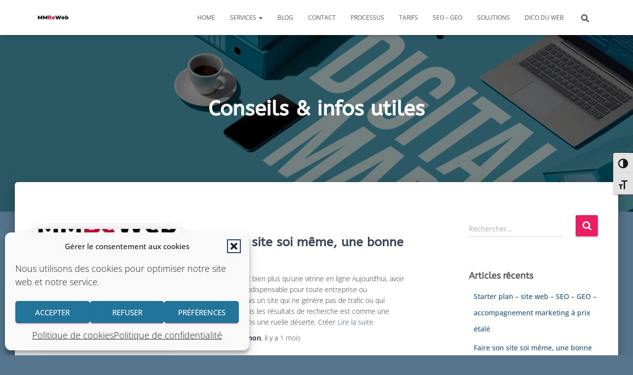

--- FILE ---
content_type: text/plain
request_url: https://www.google-analytics.com/j/collect?v=1&_v=j102&a=2018619313&t=pageview&_s=1&dl=https%3A%2F%2Fwww.mmbeweb.be%2Fcategory%2Fconseils-infos-utiles%2F&ul=en-us%40posix&dt=Conseils%20%26%20infos%20utiles%20-%20MMBeWeb&sr=1280x720&vp=1280x720&_u=YEBAAEABAAAAACAAI~&jid=272565966&gjid=1872082447&cid=626460853.1769961109&tid=UA-203920888-1&_gid=96323564.1769961109&_r=1&_slc=1&gtm=45He61r1n81NN47M84v854539108za200zd854539108&gcd=13l3l3l3l1l1&dma=0&tag_exp=102015666~103116026~103200004~104527906~104528501~104684208~104684211~115938465~115938468~116185181~116185182~116988316~117041588&z=1830175276
body_size: -449
content:
2,cG-2ZKL2C04Z7